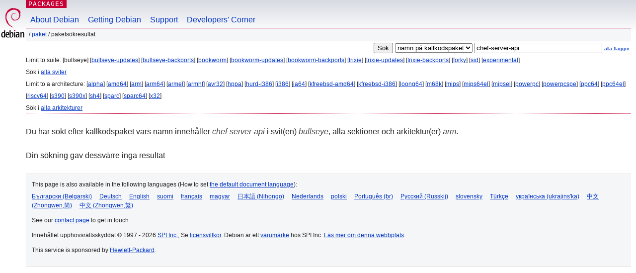

--- FILE ---
content_type: text/html; charset=UTF-8
request_url: https://packages.debian.org/search?lang=sv&suite=bullseye&arch=arm&searchon=sourcenames&keywords=chef-server-api
body_size: 2309
content:


<!DOCTYPE html PUBLIC "-//W3C//DTD HTML 4.01//EN" "http://www.w3.org/TR/html4/strict.dtd">
<html lang="sv">
<head>
<title>Debian -- Paketsökresultat -- chef-server-api</title>
<link rev="made" href="mailto:webmaster@debian.org">
<meta http-equiv="Content-Type" content="text/html; charset=UTF-8">
<meta name="Author" content="Webbansvarig för Debian, webmaster@debian.org">
<meta name="Description" content="">
<meta name="Keywords" content="Debian,  ">


<link href="/debpkg.css" rel="stylesheet" type="text/css" media="all">

<script src="/packages.js" type="text/javascript"></script>
</head>
<body>
<div id="header">
   <div id="upperheader">

   <div id="logo">
  <!-- very Debian specific use of the logo stuff -->
<a href="https://www.debian.org/"><img src="/Pics/openlogo-50.png" alt="Debian" with="50" height="61"></a>
</div> <!-- end logo -->
<p class="hidecss"><a href="#inner">hoppa över navigationen</a></p>
<p class="section"><a href="/">Packages</a></p>
</div> <!-- end upperheader -->
<!-- navbar -->
<div id="navbar">
<ul>
   <li><a href="https://www.debian.org/intro/about">About Debian</a></li>
   <li><a href="https://www.debian.org/distrib/">Getting Debian</a></li>
   <li><a href="https://www.debian.org/support">Support</a></li>
   <li><a href="https://www.debian.org/devel/">Developers'&nbsp;Corner</a></li>
</ul>
</div> <!-- end navbar -->

<div id="pnavbar">
 &nbsp;&#x2F; <a href="/" title="Debians startsida för paket">Paket</a>

 &#x2F; Paketsökresultat 

</div> <!-- end navbar -->

</div> <!-- end header -->
<div id="content">


<form method="GET" action="/search">
<div id="hpacketsearch">


<input type="hidden" name="suite" value="bullseye">
<input type="hidden" name="section" value="all">
<input type="hidden" name="arch" value="arm">
<input type="hidden" name="lang" value="sv">
<input type="submit" value="Sök">
<select size="1" name="searchon">
<option value="names" >
namn på paket</option>
<option value="all" >beskrivningar</option>
<option value="sourcenames" selected="selected">namn på källkodspaket</option>
<option value="contents" >innehåll i paket</option>
</select>
<input type="text" size="30" name="keywords" value="chef-server-api" id="kw">
<span style="font-size: 60%"><a href="/">alla flaggor</a></span>
</div> <!-- end hpacketsearch -->
</form>


<div id="psearchsug">

	


<p>Limit to suite:

	
	[bullseye]
	

	
	[<a href="/search?lang=sv&amp;suite=bullseye-updates&amp;arch=arm&amp;searchon=sourcenames&amp;keywords=chef-server-api">bullseye-updates</a>]
	

	
	[<a href="/search?lang=sv&amp;suite=bullseye-backports&amp;arch=arm&amp;searchon=sourcenames&amp;keywords=chef-server-api">bullseye-backports</a>]
	

	
	[<a href="/search?lang=sv&amp;suite=bookworm&amp;arch=arm&amp;searchon=sourcenames&amp;keywords=chef-server-api">bookworm</a>]
	

	
	[<a href="/search?lang=sv&amp;suite=bookworm-updates&amp;arch=arm&amp;searchon=sourcenames&amp;keywords=chef-server-api">bookworm-updates</a>]
	

	
	[<a href="/search?lang=sv&amp;suite=bookworm-backports&amp;arch=arm&amp;searchon=sourcenames&amp;keywords=chef-server-api">bookworm-backports</a>]
	

	
	[<a href="/search?lang=sv&amp;suite=trixie&amp;arch=arm&amp;searchon=sourcenames&amp;keywords=chef-server-api">trixie</a>]
	

	
	[<a href="/search?lang=sv&amp;suite=trixie-updates&amp;arch=arm&amp;searchon=sourcenames&amp;keywords=chef-server-api">trixie-updates</a>]
	

	
	[<a href="/search?lang=sv&amp;suite=trixie-backports&amp;arch=arm&amp;searchon=sourcenames&amp;keywords=chef-server-api">trixie-backports</a>]
	

	
	[<a href="/search?lang=sv&amp;suite=forky&amp;arch=arm&amp;searchon=sourcenames&amp;keywords=chef-server-api">forky</a>]
	

	
	[<a href="/search?lang=sv&amp;suite=sid&amp;arch=arm&amp;searchon=sourcenames&amp;keywords=chef-server-api">sid</a>]
	

	
	[<a href="/search?lang=sv&amp;suite=experimental&amp;arch=arm&amp;searchon=sourcenames&amp;keywords=chef-server-api">experimental</a>]
	


<p>Sök i <a  href="/search?lang=sv&amp;suite=all&amp;arch=arm&amp;searchon=sourcenames&amp;keywords=chef-server-api">alla sviter</a>


<p>Limit to a architecture:

   
   [<a href="/search?lang=sv&amp;suite=bullseye&amp;arch=alpha&amp;searchon=sourcenames&amp;keywords=chef-server-api">alpha</a>]
   

   
   [<a href="/search?lang=sv&amp;suite=bullseye&amp;arch=amd64&amp;searchon=sourcenames&amp;keywords=chef-server-api">amd64</a>]
   

   
   [<a href="/search?lang=sv&amp;suite=bullseye&amp;arch=arm&amp;searchon=sourcenames&amp;keywords=chef-server-api">arm</a>]
   

   
   [<a href="/search?lang=sv&amp;suite=bullseye&amp;arch=arm64&amp;searchon=sourcenames&amp;keywords=chef-server-api">arm64</a>]
   

   
   [<a href="/search?lang=sv&amp;suite=bullseye&amp;arch=armel&amp;searchon=sourcenames&amp;keywords=chef-server-api">armel</a>]
   

   
   [<a href="/search?lang=sv&amp;suite=bullseye&amp;arch=armhf&amp;searchon=sourcenames&amp;keywords=chef-server-api">armhf</a>]
   

   
   [<a href="/search?lang=sv&amp;suite=bullseye&amp;arch=avr32&amp;searchon=sourcenames&amp;keywords=chef-server-api">avr32</a>]
   

   
   [<a href="/search?lang=sv&amp;suite=bullseye&amp;arch=hppa&amp;searchon=sourcenames&amp;keywords=chef-server-api">hppa</a>]
   

   
   [<a href="/search?lang=sv&amp;suite=bullseye&amp;arch=hurd-i386&amp;searchon=sourcenames&amp;keywords=chef-server-api">hurd-i386</a>]
   

   
   [<a href="/search?lang=sv&amp;suite=bullseye&amp;arch=i386&amp;searchon=sourcenames&amp;keywords=chef-server-api">i386</a>]
   

   
   [<a href="/search?lang=sv&amp;suite=bullseye&amp;arch=ia64&amp;searchon=sourcenames&amp;keywords=chef-server-api">ia64</a>]
   

   
   [<a href="/search?lang=sv&amp;suite=bullseye&amp;arch=kfreebsd-amd64&amp;searchon=sourcenames&amp;keywords=chef-server-api">kfreebsd-amd64</a>]
   

   
   [<a href="/search?lang=sv&amp;suite=bullseye&amp;arch=kfreebsd-i386&amp;searchon=sourcenames&amp;keywords=chef-server-api">kfreebsd-i386</a>]
   

   
   [<a href="/search?lang=sv&amp;suite=bullseye&amp;arch=loong64&amp;searchon=sourcenames&amp;keywords=chef-server-api">loong64</a>]
   

   
   [<a href="/search?lang=sv&amp;suite=bullseye&amp;arch=m68k&amp;searchon=sourcenames&amp;keywords=chef-server-api">m68k</a>]
   

   
   [<a href="/search?lang=sv&amp;suite=bullseye&amp;arch=mips&amp;searchon=sourcenames&amp;keywords=chef-server-api">mips</a>]
   

   
   [<a href="/search?lang=sv&amp;suite=bullseye&amp;arch=mips64el&amp;searchon=sourcenames&amp;keywords=chef-server-api">mips64el</a>]
   

   
   [<a href="/search?lang=sv&amp;suite=bullseye&amp;arch=mipsel&amp;searchon=sourcenames&amp;keywords=chef-server-api">mipsel</a>]
   

   
   [<a href="/search?lang=sv&amp;suite=bullseye&amp;arch=powerpc&amp;searchon=sourcenames&amp;keywords=chef-server-api">powerpc</a>]
   

   
   [<a href="/search?lang=sv&amp;suite=bullseye&amp;arch=powerpcspe&amp;searchon=sourcenames&amp;keywords=chef-server-api">powerpcspe</a>]
   

   
   [<a href="/search?lang=sv&amp;suite=bullseye&amp;arch=ppc64&amp;searchon=sourcenames&amp;keywords=chef-server-api">ppc64</a>]
   

   
   [<a href="/search?lang=sv&amp;suite=bullseye&amp;arch=ppc64el&amp;searchon=sourcenames&amp;keywords=chef-server-api">ppc64el</a>]
   

   
   [<a href="/search?lang=sv&amp;suite=bullseye&amp;arch=riscv64&amp;searchon=sourcenames&amp;keywords=chef-server-api">riscv64</a>]
   

   
   [<a href="/search?lang=sv&amp;suite=bullseye&amp;arch=s390&amp;searchon=sourcenames&amp;keywords=chef-server-api">s390</a>]
   

   
   [<a href="/search?lang=sv&amp;suite=bullseye&amp;arch=s390x&amp;searchon=sourcenames&amp;keywords=chef-server-api">s390x</a>]
   

   
   [<a href="/search?lang=sv&amp;suite=bullseye&amp;arch=sh4&amp;searchon=sourcenames&amp;keywords=chef-server-api">sh4</a>]
   

   
   [<a href="/search?lang=sv&amp;suite=bullseye&amp;arch=sparc&amp;searchon=sourcenames&amp;keywords=chef-server-api">sparc</a>]
   

   
   [<a href="/search?lang=sv&amp;suite=bullseye&amp;arch=sparc64&amp;searchon=sourcenames&amp;keywords=chef-server-api">sparc64</a>]
   

   
   [<a href="/search?lang=sv&amp;suite=bullseye&amp;arch=x32&amp;searchon=sourcenames&amp;keywords=chef-server-api">x32</a>]
   


<p>Sök i <a  href="/search?lang=sv&amp;suite=bullseye&amp;arch=any&amp;searchon=sourcenames&amp;keywords=chef-server-api">alla arkitekturer</a>


</div>


<!-- messages.tmpl -->
<div id="psearchres">


<p>Du har sökt efter källkodspaket vars namn innehåller <em>chef-server-api</em> i svit(en) <em>bullseye</em>, alla sektioner och arkitektur(er) <em>arm</em>.






<p id="psearchnoresult">Din sökning gav dessvärre inga resultat</p>






</div>
</div> <!-- end inner -->

<div id="footer">


<hr class="hidecss">
<!--UdmComment-->
<div id="pageLang">
<div id="langSelector">
<p>This page is also available in the following languages (How to set <a href="https://www.debian.org/intro/cn">the default document language</a>):</p>
<div id="langContainer">

<a href="/search?lang=bg&amp;suite=bullseye&amp;arch=arm&amp;searchon=sourcenames&amp;keywords=chef-server-api" title="Bulgariska" hreflang="bg" lang="bg" rel="alternate">&#1041;&#1098;&#1083;&#1075;&#1072;&#1088;&#1089;&#1082;&#1080; (B&#601;lgarski)</a>

<a href="/search?lang=de&amp;suite=bullseye&amp;arch=arm&amp;searchon=sourcenames&amp;keywords=chef-server-api" title="Tyska" hreflang="de" lang="de" rel="alternate">Deutsch</a>

<a href="/search?lang=en&amp;suite=bullseye&amp;arch=arm&amp;searchon=sourcenames&amp;keywords=chef-server-api" title="engelska" hreflang="en" lang="en" rel="alternate">English</a>

<a href="/search?lang=fi&amp;suite=bullseye&amp;arch=arm&amp;searchon=sourcenames&amp;keywords=chef-server-api" title="Finska" hreflang="fi" lang="fi" rel="alternate">suomi</a>

<a href="/search?lang=fr&amp;suite=bullseye&amp;arch=arm&amp;searchon=sourcenames&amp;keywords=chef-server-api" title="Franska" hreflang="fr" lang="fr" rel="alternate">fran&ccedil;ais</a>

<a href="/search?lang=hu&amp;suite=bullseye&amp;arch=arm&amp;searchon=sourcenames&amp;keywords=chef-server-api" title="Ungerska" hreflang="hu" lang="hu" rel="alternate">magyar</a>

<a href="/search?lang=ja&amp;suite=bullseye&amp;arch=arm&amp;searchon=sourcenames&amp;keywords=chef-server-api" title="Japanska" hreflang="ja" lang="ja" rel="alternate">&#26085;&#26412;&#35486; (Nihongo)</a>

<a href="/search?lang=nl&amp;suite=bullseye&amp;arch=arm&amp;searchon=sourcenames&amp;keywords=chef-server-api" title="Nederländska" hreflang="nl" lang="nl" rel="alternate">Nederlands</a>

<a href="/search?lang=pl&amp;suite=bullseye&amp;arch=arm&amp;searchon=sourcenames&amp;keywords=chef-server-api" title="Polska" hreflang="pl" lang="pl" rel="alternate">polski</a>

<a href="/search?lang=pt-br&amp;suite=bullseye&amp;arch=arm&amp;searchon=sourcenames&amp;keywords=chef-server-api" title="portugisiska (Brasilien)" hreflang="pt-br" lang="pt-br" rel="alternate">Portugu&ecirc;s (br)</a>

<a href="/search?lang=ru&amp;suite=bullseye&amp;arch=arm&amp;searchon=sourcenames&amp;keywords=chef-server-api" title="Ryska" hreflang="ru" lang="ru" rel="alternate">&#1056;&#1091;&#1089;&#1089;&#1082;&#1080;&#1081; (Russkij)</a>

<a href="/search?lang=sk&amp;suite=bullseye&amp;arch=arm&amp;searchon=sourcenames&amp;keywords=chef-server-api" title="Slovakiska" hreflang="sk" lang="sk" rel="alternate">slovensky</a>

<a href="/search?lang=tr&amp;suite=bullseye&amp;arch=arm&amp;searchon=sourcenames&amp;keywords=chef-server-api" title="Turkiska" hreflang="tr" lang="tr" rel="alternate">T&uuml;rk&ccedil;e</a>

<a href="/search?lang=uk&amp;suite=bullseye&amp;arch=arm&amp;searchon=sourcenames&amp;keywords=chef-server-api" title="Ukrainska" hreflang="uk" lang="uk" rel="alternate">&#1091;&#1082;&#1088;&#1072;&#1111;&#1085;&#1089;&#1100;&#1082;&#1072; (ukrajins'ka)</a>

<a href="/search?lang=zh-cn&amp;suite=bullseye&amp;arch=arm&amp;searchon=sourcenames&amp;keywords=chef-server-api" title="kinesiska (Kina)" hreflang="zh-cn" lang="zh-cn" rel="alternate">&#20013;&#25991; (Zhongwen,&#31616;)</a>

<a href="/search?lang=zh-tw&amp;suite=bullseye&amp;arch=arm&amp;searchon=sourcenames&amp;keywords=chef-server-api" title="kinesiska (Taiwan)" hreflang="zh-tw" lang="zh-tw" rel="alternate">&#20013;&#25991; (Zhongwen,&#32321;)</a>

</div>
</div>
</div>
<!--/UdmComment-->


<hr class="hidecss">
<div id="fineprint" class="bordertop">
<div id="impressum">

<p>See our <a href="https://www.debian.org/contact">contact page</a> to get in touch.</p>


<p>
Innehållet upphovsrättsskyddat &copy; 1997 - 2026 <a href="https://www.spi-inc.org/">SPI Inc.</a>; Se <a href="https://www.debian.org/license">licensvillkor</a>. Debian är ett <a href="https://www.debian.org/trademark">varumärke</a> hos SPI Inc.
 <a href="/about/">Läs mer om denna webbplats</a>.</p>

</div> <!-- end impressum -->

<div id="sponsorfooter"><p>
This service is sponsored by <a href="http://www.hp.com/">Hewlett-Packard</a>.</p></div>

</div> <!-- end fineprint -->
</div> <!-- end footer -->
</body>
</html>
